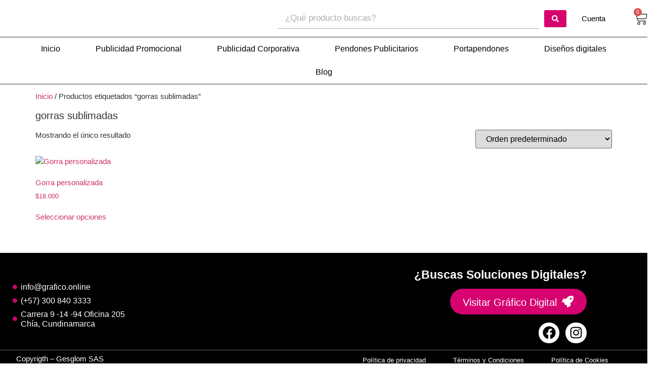

--- FILE ---
content_type: text/css; charset=UTF-8
request_url: https://grafico.online/wp-content/uploads/elementor/css/post-13.css?ver=1768846922
body_size: 263
content:
.elementor-kit-13{--e-global-color-primary:#000000;--e-global-color-secondary:#D6026F;--e-global-color-text:#000000;--e-global-color-accent:#525252;--e-global-color-3f6aa88:#F3DB3D;--e-global-color-d272f10:#FFFFFF;--e-global-typography-primary-font-family:"Roboto";--e-global-typography-primary-font-weight:600;--e-global-typography-secondary-font-family:"Roboto Slab";--e-global-typography-secondary-font-weight:400;--e-global-typography-text-font-family:"Roboto";--e-global-typography-text-font-weight:400;--e-global-typography-accent-font-family:"Roboto";--e-global-typography-accent-font-weight:500;font-family:"Poppins", Sans-serif;font-size:15px;}.elementor-kit-13 e-page-transition{background-color:#FFBC7D;}.elementor-kit-13 h1{font-size:20px;}.elementor-kit-13 h2{font-size:18px;}.elementor-kit-13 h3{color:#000000;font-size:16px;}.elementor-kit-13 button,.elementor-kit-13 input[type="button"],.elementor-kit-13 input[type="submit"],.elementor-kit-13 .elementor-button{font-family:"LT Renovate", Sans-serif;color:var( --e-global-color-text );}.elementor-section.elementor-section-boxed > .elementor-container{max-width:1160px;}.e-con{--container-max-width:1160px;}.elementor-widget:not(:last-child){margin-block-end:20px;}.elementor-element{--widgets-spacing:20px 20px;--widgets-spacing-row:20px;--widgets-spacing-column:20px;}{}h1.entry-title{display:var(--page-title-display);}.site-header .site-branding{flex-direction:column;align-items:stretch;}.site-header{padding-inline-end:0px;padding-inline-start:0px;}.site-footer .site-branding{flex-direction:column;align-items:stretch;}@media(max-width:1024px){.elementor-section.elementor-section-boxed > .elementor-container{max-width:1024px;}.e-con{--container-max-width:1024px;}}@media(max-width:767px){.elementor-section.elementor-section-boxed > .elementor-container{max-width:767px;}.e-con{--container-max-width:767px;}}/* Start Custom Fonts CSS */@font-face {
	font-family: 'LT Renovate';
	font-style: normal;
	font-weight: bold;
	font-display: auto;
	src: url('https://grafico.online/wp-content/uploads/2025/01/LTRenovate-Bold.ttf') format('truetype');
}
@font-face {
	font-family: 'LT Renovate';
	font-style: normal;
	font-weight: normal;
	font-display: auto;
	src: url('https://grafico.online/wp-content/uploads/2025/01/LTRenovate-Regular.ttf') format('truetype');
}
@font-face {
	font-family: 'LT Renovate';
	font-style: normal;
	font-weight: 500;
	font-display: auto;
	src: url('https://grafico.online/wp-content/uploads/2025/01/LTRenovate-Medium.ttf') format('truetype');
}
/* End Custom Fonts CSS */

--- FILE ---
content_type: text/css; charset=UTF-8
request_url: https://grafico.online/wp-content/uploads/elementor/css/post-2331.css?ver=1768846922
body_size: 2162
content:
.elementor-2331 .elementor-element.elementor-element-bb758ed > .elementor-container{max-width:1389px;}.elementor-2331 .elementor-element.elementor-element-bb758ed{margin-top:10px;margin-bottom:10px;}.elementor-bc-flex-widget .elementor-2331 .elementor-element.elementor-element-d1728c9.elementor-column .elementor-widget-wrap{align-items:center;}.elementor-2331 .elementor-element.elementor-element-d1728c9.elementor-column.elementor-element[data-element_type="column"] > .elementor-widget-wrap.elementor-element-populated{align-content:center;align-items:center;}.elementor-2331 .elementor-element.elementor-element-0e1880b{text-align:start;}.elementor-2331 .elementor-element.elementor-element-0e1880b img{max-width:25%;}.elementor-bc-flex-widget .elementor-2331 .elementor-element.elementor-element-1f0603c.elementor-column .elementor-widget-wrap{align-items:center;}.elementor-2331 .elementor-element.elementor-element-1f0603c.elementor-column.elementor-element[data-element_type="column"] > .elementor-widget-wrap.elementor-element-populated{align-content:center;align-items:center;}.elementor-2331 .elementor-element.elementor-element-8657364 .jet-ajax-search__source-results-item_icon svg{width:24px;}.elementor-2331 .elementor-element.elementor-element-8657364 .jet-ajax-search__source-results-item_icon{font-size:24px;}.elementor-2331 .elementor-element.elementor-element-8657364{z-index:4;}.elementor-2331 .elementor-element.elementor-element-8657364 .jet-ajax-search__form{border-radius:0px 0px 0px 0px;}.elementor-2331 .elementor-element.elementor-element-8657364 .jet-ajax-search__field{font-family:"LT Renovate", Sans-serif;font-size:17px;color:#ADADAD;border-color:#ADADAD;border-width:0px 0px 1px 0px;border-radius:0px 0px 0px 0px;}.elementor-2331 .elementor-element.elementor-element-8657364 .jet-ajax-search__form--focus .jet-ajax-search__field{color:var( --e-global-color-accent );}.elementor-2331 .elementor-element.elementor-element-8657364 .jet-ajax-search__submit{color:var( --e-global-color-d272f10 );background-color:var( --e-global-color-secondary );}.elementor-2331 .elementor-element.elementor-element-8657364 .jet-ajax-search__results-area{box-shadow:0px 0px 10px 0px rgba(0,0,0,0.5);}.elementor-2331 .elementor-element.elementor-element-8657364 .jet-ajax-search__item-title{font-family:"LT Renovate", Sans-serif;font-weight:600;}.elementor-2331 .elementor-element.elementor-element-8657364 .jet-ajax-search__item-content{font-family:"LT Renovate", Sans-serif;font-weight:400;line-height:16px;}.elementor-2331 .elementor-element.elementor-element-8657364 .jet-ajax-search__results-count{font-family:"LT Renovate", Sans-serif;font-size:17px;color:var( --e-global-color-primary );padding:2% 0% 0% 3%;}.elementor-2331 .elementor-element.elementor-element-8657364 .jet-ajax-search__full-results{font-family:"LT Renovate", Sans-serif;font-size:16px;font-weight:500;color:var( --e-global-color-secondary );padding:0% 0% 0% 21%;}.elementor-2331 .elementor-element.elementor-element-8657364 .jet-ajax-search__spinner{color:var( --e-global-color-3f6aa88 );}.elementor-bc-flex-widget .elementor-2331 .elementor-element.elementor-element-11214ef.elementor-column .elementor-widget-wrap{align-items:center;}.elementor-2331 .elementor-element.elementor-element-11214ef.elementor-column.elementor-element[data-element_type="column"] > .elementor-widget-wrap.elementor-element-populated{align-content:center;align-items:center;}.elementor-2331 .elementor-element.elementor-element-f19e838{z-index:2;}.elementor-2331 .elementor-element.elementor-element-f19e838 .elementor-nav-menu .elementor-item{font-size:15px;}.elementor-2331 .elementor-element.elementor-element-f19e838 .elementor-nav-menu--main .elementor-item{color:var( --e-global-color-primary );fill:var( --e-global-color-primary );}.elementor-2331 .elementor-element.elementor-element-f19e838 .elementor-nav-menu--main .elementor-item:hover,
					.elementor-2331 .elementor-element.elementor-element-f19e838 .elementor-nav-menu--main .elementor-item.elementor-item-active,
					.elementor-2331 .elementor-element.elementor-element-f19e838 .elementor-nav-menu--main .elementor-item.highlighted,
					.elementor-2331 .elementor-element.elementor-element-f19e838 .elementor-nav-menu--main .elementor-item:focus{color:var( --e-global-color-secondary );fill:var( --e-global-color-secondary );}.elementor-2331 .elementor-element.elementor-element-f19e838 .elementor-nav-menu--main:not(.e--pointer-framed) .elementor-item:before,
					.elementor-2331 .elementor-element.elementor-element-f19e838 .elementor-nav-menu--main:not(.e--pointer-framed) .elementor-item:after{background-color:#D6026F;}.elementor-2331 .elementor-element.elementor-element-f19e838 .e--pointer-framed .elementor-item:before,
					.elementor-2331 .elementor-element.elementor-element-f19e838 .e--pointer-framed .elementor-item:after{border-color:#D6026F;}.elementor-2331 .elementor-element.elementor-element-f19e838 .elementor-nav-menu--main .elementor-item.elementor-item-active{color:#D6026F;}.elementor-2331 .elementor-element.elementor-element-f19e838 .elementor-nav-menu--main:not(.e--pointer-framed) .elementor-item.elementor-item-active:before,
					.elementor-2331 .elementor-element.elementor-element-f19e838 .elementor-nav-menu--main:not(.e--pointer-framed) .elementor-item.elementor-item-active:after{background-color:#D6026F;}.elementor-2331 .elementor-element.elementor-element-f19e838 .e--pointer-framed .elementor-item.elementor-item-active:before,
					.elementor-2331 .elementor-element.elementor-element-f19e838 .e--pointer-framed .elementor-item.elementor-item-active:after{border-color:#D6026F;}.elementor-2331 .elementor-element.elementor-element-f19e838 .elementor-nav-menu--dropdown a, .elementor-2331 .elementor-element.elementor-element-f19e838 .elementor-menu-toggle{color:var( --e-global-color-text );fill:var( --e-global-color-text );}.elementor-2331 .elementor-element.elementor-element-f19e838 .elementor-nav-menu--dropdown a:hover,
					.elementor-2331 .elementor-element.elementor-element-f19e838 .elementor-nav-menu--dropdown a:focus,
					.elementor-2331 .elementor-element.elementor-element-f19e838 .elementor-nav-menu--dropdown a.elementor-item-active,
					.elementor-2331 .elementor-element.elementor-element-f19e838 .elementor-nav-menu--dropdown a.highlighted,
					.elementor-2331 .elementor-element.elementor-element-f19e838 .elementor-menu-toggle:hover,
					.elementor-2331 .elementor-element.elementor-element-f19e838 .elementor-menu-toggle:focus{color:#FFFFFF;}.elementor-2331 .elementor-element.elementor-element-f19e838 .elementor-nav-menu--dropdown a:hover,
					.elementor-2331 .elementor-element.elementor-element-f19e838 .elementor-nav-menu--dropdown a:focus,
					.elementor-2331 .elementor-element.elementor-element-f19e838 .elementor-nav-menu--dropdown a.elementor-item-active,
					.elementor-2331 .elementor-element.elementor-element-f19e838 .elementor-nav-menu--dropdown a.highlighted{background-color:var( --e-global-color-primary );}.elementor-2331 .elementor-element.elementor-element-f19e838 .elementor-nav-menu--dropdown a.elementor-item-active{color:#FFFFFF;background-color:#D6026F;}.elementor-2331 .elementor-element.elementor-element-f19e838 .elementor-nav-menu--dropdown .elementor-item, .elementor-2331 .elementor-element.elementor-element-f19e838 .elementor-nav-menu--dropdown  .elementor-sub-item{font-size:14px;}.elementor-2331 .elementor-element.elementor-element-f19e838 .elementor-nav-menu--main .elementor-nav-menu--dropdown, .elementor-2331 .elementor-element.elementor-element-f19e838 .elementor-nav-menu__container.elementor-nav-menu--dropdown{box-shadow:0px 0px 10px 0px rgba(0, 0, 0, 0.3);}.elementor-2331 .elementor-element.elementor-element-f19e838 .elementor-nav-menu--main > .elementor-nav-menu > li > .elementor-nav-menu--dropdown, .elementor-2331 .elementor-element.elementor-element-f19e838 .elementor-nav-menu__container.elementor-nav-menu--dropdown{margin-top:20px !important;}.elementor-bc-flex-widget .elementor-2331 .elementor-element.elementor-element-8bad67a.elementor-column .elementor-widget-wrap{align-items:center;}.elementor-2331 .elementor-element.elementor-element-8bad67a.elementor-column.elementor-element[data-element_type="column"] > .elementor-widget-wrap.elementor-element-populated{align-content:center;align-items:center;}.elementor-2331 .elementor-element.elementor-element-b3664a3 .elementor-menu-cart__close-button, .elementor-2331 .elementor-element.elementor-element-b3664a3 .elementor-menu-cart__close-button-custom{margin-left:auto;}.elementor-2331 .elementor-element.elementor-element-b3664a3{--main-alignment:right;--side-cart-alignment-transform:translateX(100%);--side-cart-alignment-left:auto;--side-cart-alignment-right:0;--divider-style:solid;--subtotal-divider-style:solid;--elementor-remove-from-cart-button:none;--remove-from-cart-button:block;--toggle-button-icon-color:var( --e-global-color-accent );--toggle-button-border-color:var( --e-global-color-d272f10 );--toggle-button-hover-border-color:var( --e-global-color-d272f10 );--toggle-icon-size:27px;--cart-border-style:none;--cart-close-button-color:var( --e-global-color-primary );--cart-close-button-hover-color:var( --e-global-color-secondary );--remove-item-button-color:var( --e-global-color-accent );--remove-item-button-hover-color:#FF0000;--product-variations-color:var( --e-global-color-accent );--product-price-color:var( --e-global-color-secondary );--product-divider-gap:26px;--cart-footer-layout:1fr 1fr;--products-max-height-sidecart:calc(100vh - 240px);--products-max-height-minicart:calc(100vh - 385px);--cart-footer-buttons-border-radius:10px;--view-cart-button-text-color:var( --e-global-color-primary );--view-cart-button-background-color:var( --e-global-color-d272f10 );--view-cart-button-hover-text-color:var( --e-global-color-primary );--view-cart-button-hover-background-color:var( --e-global-color-3f6aa88 );--checkout-button-text-color:var( --e-global-color-primary );--checkout-button-background-color:var( --e-global-color-3f6aa88 );--checkout-button-hover-text-color:var( --e-global-color-primary );--checkout-button-hover-background-color:var( --e-global-color-d272f10 );}.elementor-2331 .elementor-element.elementor-element-b3664a3 .widget_shopping_cart_content{--subtotal-divider-left-width:0;--subtotal-divider-right-width:0;}.elementor-2331 .elementor-element.elementor-element-b3664a3 .elementor-menu-cart__product-name a{font-family:"LT Renovate", Sans-serif;line-height:1px;color:var( --e-global-color-accent );}.elementor-2331 .elementor-element.elementor-element-b3664a3 .elementor-menu-cart__product .variation{font-family:"LT Renovate", Sans-serif;line-height:13px;}.elementor-2331 .elementor-element.elementor-element-b3664a3 .elementor-menu-cart__product-price{font-family:"LT Renovate", Sans-serif;font-size:24px;font-weight:500;line-height:1px;}.elementor-2331 .elementor-element.elementor-element-b3664a3 .elementor-menu-cart__product-price .product-quantity{color:var( --e-global-color-primary );font-family:"LT Renovate", Sans-serif;line-height:1px;}.elementor-2331 .elementor-element.elementor-element-b3664a3 .elementor-menu-cart__footer-buttons .elementor-button{font-family:"LT Renovate", Sans-serif;}.elementor-2331 .elementor-element.elementor-element-b3664a3 .elementor-menu-cart__footer-buttons a.elementor-button--view-cart{font-family:"LT Renovate", Sans-serif;font-weight:500;border-radius:10px 10px 10px 10px;}.elementor-2331 .elementor-element.elementor-element-b3664a3 .elementor-menu-cart__footer-buttons .elementor-button--view-cart:hover{border-color:var( --e-global-color-3f6aa88 );}.elementor-2331 .elementor-element.elementor-element-b3664a3 .elementor-button--view-cart{border-style:solid;border-width:2px 2px 2px 2px;border-color:var( --e-global-color-primary );}.elementor-2331 .elementor-element.elementor-element-b3664a3 .elementor-menu-cart__footer-buttons a.elementor-button--checkout{font-family:"LT Renovate", Sans-serif;font-size:17px;font-weight:500;border-radius:10px 10px 10px 10px;}.elementor-2331 .elementor-element.elementor-element-b3664a3 .elementor-menu-cart__footer-buttons .elementor-button--checkout:hover{border-color:var( --e-global-color-primary );}.elementor-2331 .elementor-element.elementor-element-b3664a3 .elementor-button--checkout{border-style:solid;border-width:2px 2px 2px 2px;border-color:var( --e-global-color-3f6aa88 );}.elementor-2331 .elementor-element.elementor-element-a8fc726 > .elementor-container{max-width:1389px;}.elementor-2331 .elementor-element.elementor-element-a8fc726{border-style:solid;border-width:1px 0px 1px 0px;margin-top:0%;margin-bottom:1%;}.elementor-2331 .elementor-element.elementor-element-fed948f{z-index:3;}.elementor-2331 .elementor-element.elementor-element-5e89da1 .elementor-menu-toggle{margin:0 auto;}.elementor-2331 .elementor-element.elementor-element-5e89da1 .elementor-nav-menu .elementor-item{font-family:"LT Renovate", Sans-serif;font-size:16px;font-weight:400;}.elementor-2331 .elementor-element.elementor-element-5e89da1 .elementor-nav-menu--main .elementor-item{color:var( --e-global-color-primary );fill:var( --e-global-color-primary );padding-left:35px;padding-right:35px;}.elementor-2331 .elementor-element.elementor-element-5e89da1 .elementor-nav-menu--main .elementor-item:hover,
					.elementor-2331 .elementor-element.elementor-element-5e89da1 .elementor-nav-menu--main .elementor-item.elementor-item-active,
					.elementor-2331 .elementor-element.elementor-element-5e89da1 .elementor-nav-menu--main .elementor-item.highlighted,
					.elementor-2331 .elementor-element.elementor-element-5e89da1 .elementor-nav-menu--main .elementor-item:focus{color:var( --e-global-color-secondary );fill:var( --e-global-color-secondary );}.elementor-2331 .elementor-element.elementor-element-5e89da1 .elementor-nav-menu--main:not(.e--pointer-framed) .elementor-item:before,
					.elementor-2331 .elementor-element.elementor-element-5e89da1 .elementor-nav-menu--main:not(.e--pointer-framed) .elementor-item:after{background-color:var( --e-global-color-secondary );}.elementor-2331 .elementor-element.elementor-element-5e89da1 .e--pointer-framed .elementor-item:before,
					.elementor-2331 .elementor-element.elementor-element-5e89da1 .e--pointer-framed .elementor-item:after{border-color:var( --e-global-color-secondary );}.elementor-2331 .elementor-element.elementor-element-5e89da1 .elementor-nav-menu--main .elementor-item.elementor-item-active{color:var( --e-global-color-secondary );}.elementor-2331 .elementor-element.elementor-element-5e89da1 .elementor-nav-menu--main:not(.e--pointer-framed) .elementor-item.elementor-item-active:before,
					.elementor-2331 .elementor-element.elementor-element-5e89da1 .elementor-nav-menu--main:not(.e--pointer-framed) .elementor-item.elementor-item-active:after{background-color:var( --e-global-color-secondary );}.elementor-2331 .elementor-element.elementor-element-5e89da1 .e--pointer-framed .elementor-item.elementor-item-active:before,
					.elementor-2331 .elementor-element.elementor-element-5e89da1 .e--pointer-framed .elementor-item.elementor-item-active:after{border-color:var( --e-global-color-secondary );}.elementor-2331 .elementor-element.elementor-element-5e89da1 .e--pointer-framed .elementor-item:before{border-width:2px;}.elementor-2331 .elementor-element.elementor-element-5e89da1 .e--pointer-framed.e--animation-draw .elementor-item:before{border-width:0 0 2px 2px;}.elementor-2331 .elementor-element.elementor-element-5e89da1 .e--pointer-framed.e--animation-draw .elementor-item:after{border-width:2px 2px 0 0;}.elementor-2331 .elementor-element.elementor-element-5e89da1 .e--pointer-framed.e--animation-corners .elementor-item:before{border-width:2px 0 0 2px;}.elementor-2331 .elementor-element.elementor-element-5e89da1 .e--pointer-framed.e--animation-corners .elementor-item:after{border-width:0 2px 2px 0;}.elementor-2331 .elementor-element.elementor-element-5e89da1 .e--pointer-underline .elementor-item:after,
					 .elementor-2331 .elementor-element.elementor-element-5e89da1 .e--pointer-overline .elementor-item:before,
					 .elementor-2331 .elementor-element.elementor-element-5e89da1 .e--pointer-double-line .elementor-item:before,
					 .elementor-2331 .elementor-element.elementor-element-5e89da1 .e--pointer-double-line .elementor-item:after{height:2px;}.elementor-2331 .elementor-element.elementor-element-5e89da1 .elementor-nav-menu--dropdown a, .elementor-2331 .elementor-element.elementor-element-5e89da1 .elementor-menu-toggle{color:var( --e-global-color-text );fill:var( --e-global-color-text );}.elementor-2331 .elementor-element.elementor-element-5e89da1 .elementor-nav-menu--dropdown{background-color:var( --e-global-color-d272f10 );}.elementor-2331 .elementor-element.elementor-element-5e89da1 .elementor-nav-menu--dropdown a:hover,
					.elementor-2331 .elementor-element.elementor-element-5e89da1 .elementor-nav-menu--dropdown a:focus,
					.elementor-2331 .elementor-element.elementor-element-5e89da1 .elementor-nav-menu--dropdown a.elementor-item-active,
					.elementor-2331 .elementor-element.elementor-element-5e89da1 .elementor-nav-menu--dropdown a.highlighted,
					.elementor-2331 .elementor-element.elementor-element-5e89da1 .elementor-menu-toggle:hover,
					.elementor-2331 .elementor-element.elementor-element-5e89da1 .elementor-menu-toggle:focus{color:var( --e-global-color-d272f10 );}.elementor-2331 .elementor-element.elementor-element-5e89da1 .elementor-nav-menu--dropdown a:hover,
					.elementor-2331 .elementor-element.elementor-element-5e89da1 .elementor-nav-menu--dropdown a:focus,
					.elementor-2331 .elementor-element.elementor-element-5e89da1 .elementor-nav-menu--dropdown a.elementor-item-active,
					.elementor-2331 .elementor-element.elementor-element-5e89da1 .elementor-nav-menu--dropdown a.highlighted{background-color:var( --e-global-color-primary );}.elementor-2331 .elementor-element.elementor-element-5e89da1 .elementor-nav-menu--dropdown a.elementor-item-active{color:var( --e-global-color-d272f10 );background-color:var( --e-global-color-primary );}.elementor-2331 .elementor-element.elementor-element-5e89da1 .elementor-nav-menu--dropdown .elementor-item, .elementor-2331 .elementor-element.elementor-element-5e89da1 .elementor-nav-menu--dropdown  .elementor-sub-item{font-family:"LT Renovate", Sans-serif;font-weight:500;}.elementor-2331 .elementor-element.elementor-element-5e89da1 .elementor-nav-menu--main .elementor-nav-menu--dropdown, .elementor-2331 .elementor-element.elementor-element-5e89da1 .elementor-nav-menu__container.elementor-nav-menu--dropdown{box-shadow:0px 0px 10px 0px rgba(0, 0, 0, 0.35);}.elementor-2331 .elementor-element.elementor-element-15f1fbd{text-align:center;}.elementor-2331 .elementor-element.elementor-element-15f1fbd img{max-width:50%;}.elementor-2331 .elementor-element.elementor-element-c705cfd{z-index:1;}.elementor-2331 .elementor-element.elementor-element-c705cfd .elementor-menu-toggle{margin-left:auto;background-color:var( --e-global-color-primary );}.elementor-2331 .elementor-element.elementor-element-c705cfd .elementor-nav-menu .elementor-item{font-family:"LT Renovate", Sans-serif;}.elementor-2331 .elementor-element.elementor-element-c705cfd .elementor-nav-menu--main .elementor-item{padding-left:42px;padding-right:42px;}.elementor-2331 .elementor-element.elementor-element-c705cfd .elementor-nav-menu--dropdown a, .elementor-2331 .elementor-element.elementor-element-c705cfd .elementor-menu-toggle{color:var( --e-global-color-text );fill:var( --e-global-color-text );}.elementor-2331 .elementor-element.elementor-element-c705cfd .elementor-nav-menu--dropdown{background-color:var( --e-global-color-d272f10 );}.elementor-2331 .elementor-element.elementor-element-c705cfd .elementor-nav-menu--dropdown a:hover,
					.elementor-2331 .elementor-element.elementor-element-c705cfd .elementor-nav-menu--dropdown a:focus,
					.elementor-2331 .elementor-element.elementor-element-c705cfd .elementor-nav-menu--dropdown a.elementor-item-active,
					.elementor-2331 .elementor-element.elementor-element-c705cfd .elementor-nav-menu--dropdown a.highlighted,
					.elementor-2331 .elementor-element.elementor-element-c705cfd .elementor-menu-toggle:hover,
					.elementor-2331 .elementor-element.elementor-element-c705cfd .elementor-menu-toggle:focus{color:var( --e-global-color-d272f10 );}.elementor-2331 .elementor-element.elementor-element-c705cfd .elementor-nav-menu--dropdown a:hover,
					.elementor-2331 .elementor-element.elementor-element-c705cfd .elementor-nav-menu--dropdown a:focus,
					.elementor-2331 .elementor-element.elementor-element-c705cfd .elementor-nav-menu--dropdown a.elementor-item-active,
					.elementor-2331 .elementor-element.elementor-element-c705cfd .elementor-nav-menu--dropdown a.highlighted{background-color:var( --e-global-color-primary );}.elementor-2331 .elementor-element.elementor-element-c705cfd .elementor-nav-menu--dropdown a.elementor-item-active{color:var( --e-global-color-d272f10 );background-color:var( --e-global-color-primary );}.elementor-2331 .elementor-element.elementor-element-c705cfd .elementor-nav-menu--dropdown .elementor-item, .elementor-2331 .elementor-element.elementor-element-c705cfd .elementor-nav-menu--dropdown  .elementor-sub-item{font-family:"LT Renovate", Sans-serif;}.elementor-2331 .elementor-element.elementor-element-c705cfd .elementor-nav-menu--main .elementor-nav-menu--dropdown, .elementor-2331 .elementor-element.elementor-element-c705cfd .elementor-nav-menu__container.elementor-nav-menu--dropdown{box-shadow:0px 0px 10px 0px rgba(0, 0, 0, 0.35);}.elementor-2331 .elementor-element.elementor-element-c705cfd div.elementor-menu-toggle{color:var( --e-global-color-d272f10 );}.elementor-2331 .elementor-element.elementor-element-c705cfd div.elementor-menu-toggle svg{fill:var( --e-global-color-d272f10 );}.elementor-2331 .elementor-element.elementor-element-83aec6c .elementor-menu-cart__close-button, .elementor-2331 .elementor-element.elementor-element-83aec6c .elementor-menu-cart__close-button-custom{margin-left:auto;}.elementor-2331 .elementor-element.elementor-element-83aec6c{--main-alignment:right;--side-cart-alignment-transform:translateX(100%);--side-cart-alignment-left:auto;--side-cart-alignment-right:0;--divider-style:solid;--subtotal-divider-style:solid;--elementor-remove-from-cart-button:none;--remove-from-cart-button:block;--toggle-button-icon-color:var( --e-global-color-accent );--toggle-button-border-color:var( --e-global-color-d272f10 );--toggle-button-hover-border-color:var( --e-global-color-d272f10 );--toggle-icon-size:27px;--cart-border-style:none;--cart-close-button-color:var( --e-global-color-primary );--cart-close-button-hover-color:var( --e-global-color-secondary );--remove-item-button-color:var( --e-global-color-accent );--remove-item-button-hover-color:#FF0000;--product-variations-color:var( --e-global-color-accent );--product-price-color:var( --e-global-color-secondary );--product-divider-gap:26px;--cart-footer-layout:1fr 1fr;--products-max-height-sidecart:calc(100vh - 240px);--products-max-height-minicart:calc(100vh - 385px);--cart-footer-buttons-border-radius:10px;--view-cart-button-text-color:var( --e-global-color-primary );--view-cart-button-background-color:var( --e-global-color-d272f10 );--view-cart-button-hover-text-color:var( --e-global-color-primary );--view-cart-button-hover-background-color:var( --e-global-color-3f6aa88 );--checkout-button-text-color:var( --e-global-color-primary );--checkout-button-background-color:var( --e-global-color-3f6aa88 );--checkout-button-hover-text-color:var( --e-global-color-primary );--checkout-button-hover-background-color:var( --e-global-color-d272f10 );}.elementor-2331 .elementor-element.elementor-element-83aec6c .widget_shopping_cart_content{--subtotal-divider-left-width:0;--subtotal-divider-right-width:0;}.elementor-2331 .elementor-element.elementor-element-83aec6c .elementor-menu-cart__product-name a{font-family:"LT Renovate", Sans-serif;line-height:1px;color:var( --e-global-color-accent );}.elementor-2331 .elementor-element.elementor-element-83aec6c .elementor-menu-cart__product .variation{font-family:"LT Renovate", Sans-serif;line-height:13px;}.elementor-2331 .elementor-element.elementor-element-83aec6c .elementor-menu-cart__product-price{font-family:"LT Renovate", Sans-serif;font-size:24px;font-weight:500;line-height:1px;}.elementor-2331 .elementor-element.elementor-element-83aec6c .elementor-menu-cart__product-price .product-quantity{color:var( --e-global-color-primary );font-family:"LT Renovate", Sans-serif;line-height:1px;}.elementor-2331 .elementor-element.elementor-element-83aec6c .elementor-menu-cart__footer-buttons .elementor-button{font-family:"LT Renovate", Sans-serif;}.elementor-2331 .elementor-element.elementor-element-83aec6c .elementor-menu-cart__footer-buttons a.elementor-button--view-cart{font-family:"LT Renovate", Sans-serif;font-weight:500;border-radius:10px 10px 10px 10px;}.elementor-2331 .elementor-element.elementor-element-83aec6c .elementor-menu-cart__footer-buttons .elementor-button--view-cart:hover{border-color:var( --e-global-color-3f6aa88 );}.elementor-2331 .elementor-element.elementor-element-83aec6c .elementor-button--view-cart{border-style:solid;border-width:2px 2px 2px 2px;border-color:var( --e-global-color-primary );}.elementor-2331 .elementor-element.elementor-element-83aec6c .elementor-menu-cart__footer-buttons a.elementor-button--checkout{font-family:"LT Renovate", Sans-serif;font-size:17px;font-weight:500;border-radius:10px 10px 10px 10px;}.elementor-2331 .elementor-element.elementor-element-83aec6c .elementor-menu-cart__footer-buttons .elementor-button--checkout:hover{border-color:var( --e-global-color-primary );}.elementor-2331 .elementor-element.elementor-element-83aec6c .elementor-button--checkout{border-style:solid;border-width:2px 2px 2px 2px;border-color:var( --e-global-color-3f6aa88 );}.elementor-2331 .elementor-element.elementor-element-317a6e0 .jet-ajax-search__source-results-item_icon svg{width:24px;}.elementor-2331 .elementor-element.elementor-element-317a6e0 .jet-ajax-search__source-results-item_icon{font-size:24px;}.elementor-2331 .elementor-element.elementor-element-317a6e0{z-index:4;}.elementor-2331 .elementor-element.elementor-element-317a6e0 .jet-ajax-search__form{border-radius:0px 0px 0px 0px;}.elementor-2331 .elementor-element.elementor-element-317a6e0 .jet-ajax-search__field{font-family:"LT Renovate", Sans-serif;font-size:17px;color:#ADADAD;border-color:#ADADAD;border-width:0px 0px 1px 0px;border-radius:0px 0px 0px 0px;}.elementor-2331 .elementor-element.elementor-element-317a6e0 .jet-ajax-search__form--focus .jet-ajax-search__field{color:var( --e-global-color-accent );}.elementor-2331 .elementor-element.elementor-element-317a6e0 .jet-ajax-search__submit{color:var( --e-global-color-d272f10 );background-color:var( --e-global-color-secondary );}.elementor-2331 .elementor-element.elementor-element-317a6e0 .jet-ajax-search__results-area{box-shadow:0px 0px 10px 0px rgba(0,0,0,0.5);}.elementor-2331 .elementor-element.elementor-element-317a6e0 .jet-ajax-search__item-title{font-family:"LT Renovate", Sans-serif;font-weight:600;}.elementor-2331 .elementor-element.elementor-element-317a6e0 .jet-ajax-search__item-content{font-family:"LT Renovate", Sans-serif;font-weight:400;line-height:16px;}.elementor-2331 .elementor-element.elementor-element-317a6e0 .jet-ajax-search__results-count{font-family:"LT Renovate", Sans-serif;font-size:17px;color:var( --e-global-color-primary );padding:2% 0% 0% 3%;}.elementor-2331 .elementor-element.elementor-element-317a6e0 .jet-ajax-search__full-results{font-family:"LT Renovate", Sans-serif;font-size:16px;font-weight:500;color:var( --e-global-color-secondary );padding:0% 0% 0% 21%;}.elementor-2331 .elementor-element.elementor-element-317a6e0 .jet-ajax-search__spinner{color:var( --e-global-color-3f6aa88 );}.elementor-theme-builder-content-area{height:400px;}.elementor-location-header:before, .elementor-location-footer:before{content:"";display:table;clear:both;}@media(min-width:768px){.elementor-2331 .elementor-element.elementor-element-d1728c9{width:42.884%;}.elementor-2331 .elementor-element.elementor-element-1f0603c{width:44.605%;}.elementor-2331 .elementor-element.elementor-element-11214ef{width:8.459%;}.elementor-2331 .elementor-element.elementor-element-8bad67a{width:4.03%;}}@media(max-width:1024px) and (min-width:768px){.elementor-2331 .elementor-element.elementor-element-d1728c9{width:33%;}.elementor-2331 .elementor-element.elementor-element-1f0603c{width:39%;}.elementor-2331 .elementor-element.elementor-element-11214ef{width:39%;}.elementor-2331 .elementor-element.elementor-element-8bad67a{width:39%;}}@media(max-width:1024px){.elementor-2331 .elementor-element.elementor-element-0e1880b{text-align:center;}.elementor-2331 .elementor-element.elementor-element-0e1880b img{max-width:50%;}.elementor-2331 .elementor-element.elementor-element-8657364 .jet-ajax-search__form{padding:0px 0px 0px 0px;}.elementor-2331 .elementor-element.elementor-element-8657364 .jet-ajax-search__field{font-size:16px;padding:6px 0px 6px 0px;margin:0px 0px 0px 0px;}.elementor-2331 .elementor-element.elementor-element-f19e838 .elementor-nav-menu .elementor-item{font-size:15px;}.elementor-2331 .elementor-element.elementor-element-f19e838 .elementor-nav-menu--main .elementor-item{padding-left:12px;padding-right:12px;}.elementor-2331 .elementor-element.elementor-element-f19e838{--e-nav-menu-horizontal-menu-item-margin:calc( 0px / 2 );}.elementor-2331 .elementor-element.elementor-element-f19e838 .elementor-nav-menu--main:not(.elementor-nav-menu--layout-horizontal) .elementor-nav-menu > li:not(:last-child){margin-bottom:0px;}.elementor-2331 .elementor-element.elementor-element-b3664a3{--main-alignment:center;--toggle-icon-size:30px;}.elementor-2331 .elementor-element.elementor-element-5e89da1 .elementor-nav-menu--main .elementor-item{padding-left:16px;padding-right:16px;padding-top:7px;padding-bottom:7px;}.elementor-2331 .elementor-element.elementor-element-15f1fbd img{max-width:100%;}.elementor-2331 .elementor-element.elementor-element-c705cfd .elementor-nav-menu--main .elementor-item{padding-left:16px;padding-right:16px;padding-top:7px;padding-bottom:7px;}.elementor-2331 .elementor-element.elementor-element-83aec6c{--main-alignment:center;--toggle-icon-size:30px;}.elementor-2331 .elementor-element.elementor-element-317a6e0 .jet-ajax-search__form{padding:0px 0px 0px 0px;}.elementor-2331 .elementor-element.elementor-element-317a6e0 .jet-ajax-search__field{font-size:16px;padding:6px 0px 6px 0px;margin:0px 0px 0px 0px;}}@media(max-width:767px){.elementor-2331 .elementor-element.elementor-element-b606715{margin-top:0px;margin-bottom:0px;padding:0px 0px 0px 0px;}.elementor-2331 .elementor-element.elementor-element-4c42e77{width:62%;}.elementor-bc-flex-widget .elementor-2331 .elementor-element.elementor-element-4c42e77.elementor-column .elementor-widget-wrap{align-items:center;}.elementor-2331 .elementor-element.elementor-element-4c42e77.elementor-column.elementor-element[data-element_type="column"] > .elementor-widget-wrap.elementor-element-populated{align-content:center;align-items:center;}.elementor-2331 .elementor-element.elementor-element-15f1fbd > .elementor-widget-container{padding:0% 0% 0% 5%;}.elementor-2331 .elementor-element.elementor-element-15f1fbd{text-align:center;}.elementor-2331 .elementor-element.elementor-element-15f1fbd img{max-width:59%;}.elementor-2331 .elementor-element.elementor-element-3f24e0c{width:21%;}.elementor-bc-flex-widget .elementor-2331 .elementor-element.elementor-element-3f24e0c.elementor-column .elementor-widget-wrap{align-items:center;}.elementor-2331 .elementor-element.elementor-element-3f24e0c.elementor-column.elementor-element[data-element_type="column"] > .elementor-widget-wrap.elementor-element-populated{align-content:center;align-items:center;}.elementor-2331 .elementor-element.elementor-element-3f24e0c.elementor-column > .elementor-widget-wrap{justify-content:flex-end;}.elementor-2331 .elementor-element.elementor-element-3f24e0c > .elementor-widget-wrap > .elementor-widget:not(.elementor-widget__width-auto):not(.elementor-widget__width-initial):not(:last-child):not(.elementor-absolute){margin-block-end:0px;}.elementor-2331 .elementor-element.elementor-element-c705cfd{z-index:3;}.elementor-2331 .elementor-element.elementor-element-c705cfd .elementor-nav-menu--dropdown .elementor-item, .elementor-2331 .elementor-element.elementor-element-c705cfd .elementor-nav-menu--dropdown  .elementor-sub-item{font-size:14px;}.elementor-2331 .elementor-element.elementor-element-eadf362{width:17%;}.elementor-bc-flex-widget .elementor-2331 .elementor-element.elementor-element-eadf362.elementor-column .elementor-widget-wrap{align-items:center;}.elementor-2331 .elementor-element.elementor-element-eadf362.elementor-column.elementor-element[data-element_type="column"] > .elementor-widget-wrap.elementor-element-populated{align-content:center;align-items:center;}.elementor-2331 .elementor-element.elementor-element-eadf362.elementor-column > .elementor-widget-wrap{justify-content:center;}.elementor-2331 .elementor-element.elementor-element-83aec6c{width:initial;max-width:initial;--main-alignment:left;--side-cart-alignment-transform:translateX(-100%);--side-cart-alignment-right:auto;--side-cart-alignment-left:0;}.elementor-2331 .elementor-element.elementor-element-83aec6c > .elementor-widget-container{margin:0px 0px 0px 0px;padding:0px 0px 0px 0px;}.elementor-2331 .elementor-element.elementor-element-ebd3508{margin-top:-6%;margin-bottom:0%;}.elementor-2331 .elementor-element.elementor-element-5821035 > .elementor-element-populated{margin:3% 0% 0% 3%;--e-column-margin-right:0%;--e-column-margin-left:3%;}}

--- FILE ---
content_type: text/css; charset=UTF-8
request_url: https://grafico.online/wp-content/uploads/elementor/css/post-2340.css?ver=1768846922
body_size: 1567
content:
.elementor-2340 .elementor-element.elementor-element-0d2a904:not(.elementor-motion-effects-element-type-background), .elementor-2340 .elementor-element.elementor-element-0d2a904 > .elementor-motion-effects-container > .elementor-motion-effects-layer{background-color:var( --e-global-color-primary );}.elementor-2340 .elementor-element.elementor-element-0d2a904{transition:background 0.3s, border 0.3s, border-radius 0.3s, box-shadow 0.3s;padding:1% 0% 0% 0%;}.elementor-2340 .elementor-element.elementor-element-0d2a904 > .elementor-background-overlay{transition:background 0.3s, border-radius 0.3s, opacity 0.3s;}.elementor-2340 .elementor-element.elementor-element-856e9c4 > .elementor-widget-wrap > .elementor-widget:not(.elementor-widget__width-auto):not(.elementor-widget__width-initial):not(:last-child):not(.elementor-absolute){margin-block-end:13px;}.elementor-2340 .elementor-element.elementor-element-6288f3c{text-align:start;}.elementor-2340 .elementor-element.elementor-element-6288f3c img{max-width:40%;}.elementor-2340 .elementor-element.elementor-element-a4be34d > .elementor-widget-container{padding:0% 0% 0% 4%;}.elementor-2340 .elementor-element.elementor-element-a4be34d .elementor-icon-list-items:not(.elementor-inline-items) .elementor-icon-list-item:not(:last-child){padding-block-end:calc(8px/2);}.elementor-2340 .elementor-element.elementor-element-a4be34d .elementor-icon-list-items:not(.elementor-inline-items) .elementor-icon-list-item:not(:first-child){margin-block-start:calc(8px/2);}.elementor-2340 .elementor-element.elementor-element-a4be34d .elementor-icon-list-items.elementor-inline-items .elementor-icon-list-item{margin-inline:calc(8px/2);}.elementor-2340 .elementor-element.elementor-element-a4be34d .elementor-icon-list-items.elementor-inline-items{margin-inline:calc(-8px/2);}.elementor-2340 .elementor-element.elementor-element-a4be34d .elementor-icon-list-items.elementor-inline-items .elementor-icon-list-item:after{inset-inline-end:calc(-8px/2);}.elementor-2340 .elementor-element.elementor-element-a4be34d .elementor-icon-list-icon i{color:var( --e-global-color-secondary );transition:color 0.3s;}.elementor-2340 .elementor-element.elementor-element-a4be34d .elementor-icon-list-icon svg{fill:var( --e-global-color-secondary );transition:fill 0.3s;}.elementor-2340 .elementor-element.elementor-element-a4be34d{--e-icon-list-icon-size:9px;--e-icon-list-icon-align:left;--e-icon-list-icon-margin:0 calc(var(--e-icon-list-icon-size, 1em) * 0.25) 0 0;--icon-vertical-align:center;}.elementor-2340 .elementor-element.elementor-element-a4be34d .elementor-icon-list-item > .elementor-icon-list-text, .elementor-2340 .elementor-element.elementor-element-a4be34d .elementor-icon-list-item > a{font-family:"LT Renovate", Sans-serif;font-size:16px;line-height:19px;}.elementor-2340 .elementor-element.elementor-element-a4be34d .elementor-icon-list-text{color:var( --e-global-color-d272f10 );transition:color 0.3s;}.elementor-2340 .elementor-element.elementor-element-a4be34d .elementor-icon-list-item:hover .elementor-icon-list-text{color:var( --e-global-color-secondary );}.elementor-bc-flex-widget .elementor-2340 .elementor-element.elementor-element-51532e9.elementor-column .elementor-widget-wrap{align-items:center;}.elementor-2340 .elementor-element.elementor-element-51532e9.elementor-column.elementor-element[data-element_type="column"] > .elementor-widget-wrap.elementor-element-populated{align-content:center;align-items:center;}.elementor-2340 .elementor-element.elementor-element-51532e9 > .elementor-widget-wrap > .elementor-widget:not(.elementor-widget__width-auto):not(.elementor-widget__width-initial):not(:last-child):not(.elementor-absolute){margin-block-end:16px;}.elementor-2340 .elementor-element.elementor-element-51532e9 > .elementor-element-populated{padding:5% 0% 0% 0%;}.elementor-2340 .elementor-element.elementor-element-97ac1ef{text-align:end;}.elementor-2340 .elementor-element.elementor-element-97ac1ef .elementor-heading-title{font-family:"LT Renovate", Sans-serif;font-size:23px;font-weight:600;color:var( --e-global-color-d272f10 );}.elementor-2340 .elementor-element.elementor-element-9c6051f > .elementor-widget-container{margin:0% 0% 0% 0%;}.elementor-2340 .elementor-element.elementor-element-9c6051f .eael-creative-button-icon-left svg, 
                    .elementor-2340 .elementor-element.elementor-element-9c6051f .eael-creative-button-icon-right svg{rotate:0deg;}.elementor-2340 .elementor-element.elementor-element-9c6051f .eael-creative-button-icon-left i,
                    .elementor-2340 .elementor-element.elementor-element-9c6051f .eael-creative-button-icon-right i{rotate:0deg;}.elementor-2340 .elementor-element.elementor-element-9c6051f .eael-creative-button-icon-right{margin-left:10px;}.elementor-2340 .elementor-element.elementor-element-9c6051f .eael-creative-button-icon-left{margin-right:10px;}.elementor-2340 .elementor-element.elementor-element-9c6051f .eael-creative-button--shikoba i{left:10%;}.elementor-2340 .elementor-element.elementor-element-9c6051f .eael-creative-button i{font-size:23px;color:var( --e-global-color-d272f10 );}.elementor-2340 .elementor-element.elementor-element-9c6051f .eael-creative-button svg{height:23px;width:23px;fill:var( --e-global-color-d272f10 );}.elementor-2340 .elementor-element.elementor-element-9c6051f .eael-creative-button .cretive-button-text{font-family:"LT Renovate", Sans-serif;font-size:20px;font-weight:400;}.elementor-2340 .elementor-element.elementor-element-9c6051f .eael-creative-button--rayen::before, 
                                .elementor-2340 .elementor-element.elementor-element-9c6051f .eael-creative-button--winona::after, 
                                .elementor-2340 .elementor-element.elementor-element-9c6051f .eael-creative-button--tamaya .eael-creative-button--tamaya-secondary span,
                                .elementor-2340 .elementor-element.elementor-element-9c6051f .eael-creative-button.eael-creative-button--saqui::after{font-family:"Urbanist", Sans-serif;font-size:24px;font-weight:700;}.elementor-2340 .elementor-element.elementor-element-9c6051f .eael-creative-button-wrapper{justify-content:flex-end;}.elementor-2340 .elementor-element.elementor-element-9c6051f .eael-creative-button{width:270px;padding:5% 0% 4% 0%;color:var( --e-global-color-d272f10 );background-color:var( --e-global-color-secondary );border-radius:100px;}.elementor-2340 .elementor-element.elementor-element-9c6051f .eael-creative-button.eael-creative-button--winona::after{padding:5% 0% 4% 0%;color:var( --e-global-color-text );}.elementor-2340 .elementor-element.elementor-element-9c6051f .eael-creative-button.eael-creative-button--winona > .creative-button-inner{padding:5% 0% 4% 0%;}.elementor-2340 .elementor-element.elementor-element-9c6051f .eael-creative-button.eael-creative-button--tamaya::before{padding:5% 0% 4% 0%;color:var( --e-global-color-d272f10 );background-color:var( --e-global-color-secondary );}.elementor-2340 .elementor-element.elementor-element-9c6051f .eael-creative-button.eael-creative-button--rayen::before{padding:5% 0% 4% 0%;background-color:var( --e-global-color-3f6aa88 );}.elementor-2340 .elementor-element.elementor-element-9c6051f .eael-creative-button.eael-creative-button--rayen > .creative-button-inner{padding:5% 0% 4% 0%;}.elementor-2340 .elementor-element.elementor-element-9c6051f .eael-creative-button.eael-creative-button--saqui::after{padding:5% 0% 4% 0%;color:var( --e-global-color-text );}.elementor-2340 .elementor-element.elementor-element-9c6051f .eael-creative-button .creative-button-inner svg{fill:var( --e-global-color-d272f10 );}.elementor-2340 .elementor-element.elementor-element-9c6051f .eael-creative-button .eael-creative-button--tamaya-secondary{color:var( --e-global-color-d272f10 );}.elementor-2340 .elementor-element.elementor-element-9c6051f .eael-creative-button.eael-creative-button--tamaya::after{color:var( --e-global-color-d272f10 );background-color:var( --e-global-color-secondary );}.elementor-2340 .elementor-element.elementor-element-9c6051f .eael-creative-button.eael-creative-button--ujarak:hover{background-color:var( --e-global-color-secondary );}.elementor-2340 .elementor-element.elementor-element-9c6051f .eael-creative-button.eael-creative-button--wayra:hover{background-color:var( --e-global-color-secondary );}.elementor-2340 .elementor-element.elementor-element-9c6051f .eael-creative-button::before{border-radius:100px;}.elementor-2340 .elementor-element.elementor-element-9c6051f .eael-creative-button::after{border-radius:100px;}.elementor-2340 .elementor-element.elementor-element-9c6051f .eael-creative-button:hover i{color:var( --e-global-color-primary );}.elementor-2340 .elementor-element.elementor-element-9c6051f .eael-creative-button:hover .creative-button-inner svg{fill:var( --e-global-color-primary );}.elementor-2340 .elementor-element.elementor-element-9c6051f .eael-creative-button:hover{color:var( --e-global-color-text );background-color:var( --e-global-color-3f6aa88 );}.elementor-2340 .elementor-element.elementor-element-9c6051f .eael-creative-button:hover svg{fill:var( --e-global-color-text );}.elementor-2340 .elementor-element.elementor-element-9c6051f .eael-creative-button.eael-creative-button--ujarak::before{background-color:var( --e-global-color-3f6aa88 );}.elementor-2340 .elementor-element.elementor-element-9c6051f .eael-creative-button.eael-creative-button--wayra:hover::before{background-color:var( --e-global-color-3f6aa88 );}.elementor-2340 .elementor-element.elementor-element-9c6051f .eael-creative-button.eael-creative-button--tamaya:hover{background-color:var( --e-global-color-3f6aa88 );}.elementor-2340 .elementor-element.elementor-element-9c6051f .eael-creative-button.eael-creative-button--rayen:hover::before{background-color:var( --e-global-color-3f6aa88 );}.elementor-2340 .elementor-element.elementor-element-fa6aea6{--grid-template-columns:repeat(0, auto);--icon-size:26px;--grid-column-gap:8px;--grid-row-gap:0px;}.elementor-2340 .elementor-element.elementor-element-fa6aea6 .elementor-widget-container{text-align:right;}.elementor-2340 .elementor-element.elementor-element-fa6aea6 .elementor-social-icon{background-color:var( --e-global-color-d272f10 );--icon-padding:0.3em;}.elementor-2340 .elementor-element.elementor-element-fa6aea6 .elementor-social-icon i{color:var( --e-global-color-primary );}.elementor-2340 .elementor-element.elementor-element-fa6aea6 .elementor-social-icon svg{fill:var( --e-global-color-primary );}.elementor-2340 .elementor-element.elementor-element-fa6aea6 .elementor-social-icon:hover{background-color:var( --e-global-color-secondary );}.elementor-2340 .elementor-element.elementor-element-fa6aea6 .elementor-social-icon:hover i{color:var( --e-global-color-d272f10 );}.elementor-2340 .elementor-element.elementor-element-fa6aea6 .elementor-social-icon:hover svg{fill:var( --e-global-color-d272f10 );}.elementor-2340 .elementor-element.elementor-element-c7c37a7:not(.elementor-motion-effects-element-type-background), .elementor-2340 .elementor-element.elementor-element-c7c37a7 > .elementor-motion-effects-container > .elementor-motion-effects-layer{background-color:var( --e-global-color-primary );}.elementor-2340 .elementor-element.elementor-element-c7c37a7 > .elementor-container{max-width:1365px;}.elementor-2340 .elementor-element.elementor-element-c7c37a7{transition:background 0.3s, border 0.3s, border-radius 0.3s, box-shadow 0.3s;padding:1% 0% 0% 0%;}.elementor-2340 .elementor-element.elementor-element-c7c37a7 > .elementor-background-overlay{transition:background 0.3s, border-radius 0.3s, opacity 0.3s;}.elementor-2340 .elementor-element.elementor-element-5503846 > .elementor-widget-wrap > .elementor-widget:not(.elementor-widget__width-auto):not(.elementor-widget__width-initial):not(:last-child):not(.elementor-absolute){margin-block-end:0px;}.elementor-2340 .elementor-element.elementor-element-5503846 > .elementor-element-populated{border-style:solid;border-width:1px 0px 0px 0px;border-color:#FFFFFF70;padding:1% 0% 0% 0%;}.elementor-2340 .elementor-element.elementor-element-282f707 > .elementor-widget-container{padding:0% 0% 0% 5%;}.elementor-2340 .elementor-element.elementor-element-282f707{text-align:start;font-family:"LT Renovate", Sans-serif;color:var( --e-global-color-d272f10 );}.elementor-2340 .elementor-element.elementor-element-add740e > .elementor-widget-wrap > .elementor-widget:not(.elementor-widget__width-auto):not(.elementor-widget__width-initial):not(:last-child):not(.elementor-absolute){margin-block-end:0px;}.elementor-2340 .elementor-element.elementor-element-add740e > .elementor-element-populated{border-style:solid;border-width:1px 0px 0px 0px;border-color:#FFFFFF70;padding:1% 0% 0% 0%;}.elementor-2340 .elementor-element.elementor-element-40e7a33 > .elementor-widget-container{margin:-1% 0% 0% 0%;}.elementor-2340 .elementor-element.elementor-element-40e7a33 .elementor-nav-menu .elementor-item{font-family:"LT Renovate", Sans-serif;font-size:13px;line-height:1em;}.elementor-2340 .elementor-element.elementor-element-40e7a33 .elementor-nav-menu--main .elementor-item{color:var( --e-global-color-d272f10 );fill:var( --e-global-color-d272f10 );padding-left:27px;padding-right:27px;}.elementor-2340 .elementor-element.elementor-element-40e7a33 .elementor-nav-menu--main .elementor-item:hover,
					.elementor-2340 .elementor-element.elementor-element-40e7a33 .elementor-nav-menu--main .elementor-item.elementor-item-active,
					.elementor-2340 .elementor-element.elementor-element-40e7a33 .elementor-nav-menu--main .elementor-item.highlighted,
					.elementor-2340 .elementor-element.elementor-element-40e7a33 .elementor-nav-menu--main .elementor-item:focus{color:var( --e-global-color-secondary );fill:var( --e-global-color-secondary );}.elementor-2340 .elementor-element.elementor-element-4803001 > .elementor-widget-container{margin:-1% 0% 0% 0%;}.elementor-2340 .elementor-element.elementor-element-4803001 .elementor-nav-menu .elementor-item{font-family:"LT Renovate", Sans-serif;font-size:13px;line-height:1em;}.elementor-2340 .elementor-element.elementor-element-4803001 .elementor-nav-menu--main .elementor-item{color:var( --e-global-color-d272f10 );fill:var( --e-global-color-d272f10 );padding-left:27px;padding-right:27px;}.elementor-2340 .elementor-element.elementor-element-4803001 .elementor-nav-menu--main .elementor-item:hover,
					.elementor-2340 .elementor-element.elementor-element-4803001 .elementor-nav-menu--main .elementor-item.elementor-item-active,
					.elementor-2340 .elementor-element.elementor-element-4803001 .elementor-nav-menu--main .elementor-item.highlighted,
					.elementor-2340 .elementor-element.elementor-element-4803001 .elementor-nav-menu--main .elementor-item:focus{color:var( --e-global-color-secondary );fill:var( --e-global-color-secondary );}.elementor-2340 .elementor-element.elementor-element-4803001 .elementor-nav-menu--main .elementor-item.elementor-item-active{color:var( --e-global-color-secondary );}.elementor-theme-builder-content-area{height:400px;}.elementor-location-header:before, .elementor-location-footer:before{content:"";display:table;clear:both;}@media(max-width:1024px) and (min-width:768px){.elementor-2340 .elementor-element.elementor-element-856e9c4{width:40%;}.elementor-2340 .elementor-element.elementor-element-f98db8c{width:20%;}.elementor-2340 .elementor-element.elementor-element-51532e9{width:40%;}.elementor-2340 .elementor-element.elementor-element-5503846{width:27%;}.elementor-2340 .elementor-element.elementor-element-add740e{width:73%;}}@media(max-width:1024px){.elementor-2340 .elementor-element.elementor-element-0d2a904{padding:2% 0% 0% 0%;}.elementor-bc-flex-widget .elementor-2340 .elementor-element.elementor-element-856e9c4.elementor-column .elementor-widget-wrap{align-items:center;}.elementor-2340 .elementor-element.elementor-element-856e9c4.elementor-column.elementor-element[data-element_type="column"] > .elementor-widget-wrap.elementor-element-populated{align-content:center;align-items:center;}.elementor-2340 .elementor-element.elementor-element-856e9c4 > .elementor-element-populated{padding:0% 0% 0% 8%;}.elementor-2340 .elementor-element.elementor-element-a4be34d .elementor-icon-list-item > .elementor-icon-list-text, .elementor-2340 .elementor-element.elementor-element-a4be34d .elementor-icon-list-item > a{font-size:14px;}.elementor-2340 .elementor-element.elementor-element-51532e9 > .elementor-element-populated{padding:0% 5% 0% 0%;}.elementor-2340 .elementor-element.elementor-element-97ac1ef .elementor-heading-title{font-size:19px;}.elementor-2340 .elementor-element.elementor-element-9c6051f .eael-creative-button i{font-size:18px;}.elementor-2340 .elementor-element.elementor-element-9c6051f .eael-creative-button svg{height:18px;width:18px;}.elementor-2340 .elementor-element.elementor-element-9c6051f .eael-creative-button .cretive-button-text{font-size:16px;}.elementor-2340 .elementor-element.elementor-element-9c6051f .eael-creative-button{width:205px;}.elementor-2340 .elementor-element.elementor-element-fa6aea6 .elementor-widget-container{text-align:right;}.elementor-2340 .elementor-element.elementor-element-fa6aea6{--icon-size:21px;}.elementor-2340 .elementor-element.elementor-element-c7c37a7 > .elementor-container{max-width:722px;}.elementor-2340 .elementor-element.elementor-element-c7c37a7{padding:2% 0% 0% 0%;}.elementor-2340 .elementor-element.elementor-element-5503846 > .elementor-element-populated{padding:3% 0% 0% 0%;}.elementor-2340 .elementor-element.elementor-element-282f707 > .elementor-widget-container{padding:0% 0% 0% 8%;}.elementor-2340 .elementor-element.elementor-element-282f707{text-align:center;font-size:13px;}.elementor-2340 .elementor-element.elementor-element-add740e > .elementor-widget-wrap > .elementor-widget:not(.elementor-widget__width-auto):not(.elementor-widget__width-initial):not(:last-child):not(.elementor-absolute){margin-block-end:0px;}.elementor-2340 .elementor-element.elementor-element-add740e > .elementor-element-populated{padding:1% 0% 0% 0%;}.elementor-2340 .elementor-element.elementor-element-40e7a33 .elementor-nav-menu--main .elementor-item{padding-left:19px;padding-right:19px;}.elementor-2340 .elementor-element.elementor-element-4803001 .elementor-nav-menu--main .elementor-item{padding-left:19px;padding-right:19px;}}@media(max-width:767px){.elementor-2340 .elementor-element.elementor-element-0d2a904{padding:5% 0% 0% 0%;}.elementor-2340 .elementor-element.elementor-element-856e9c4.elementor-column > .elementor-widget-wrap{justify-content:center;}.elementor-2340 .elementor-element.elementor-element-856e9c4 > .elementor-element-populated{padding:0% 0% 0% 0%;}.elementor-2340 .elementor-element.elementor-element-6288f3c{text-align:center;}.elementor-2340 .elementor-element.elementor-element-a4be34d{width:var( --container-widget-width, 67% );max-width:67%;--container-widget-width:67%;--container-widget-flex-grow:0;}.elementor-2340 .elementor-element.elementor-element-a4be34d .elementor-icon-list-item > .elementor-icon-list-text, .elementor-2340 .elementor-element.elementor-element-a4be34d .elementor-icon-list-item > a{font-size:16px;}.elementor-2340 .elementor-element.elementor-element-51532e9 > .elementor-element-populated{padding:6% 0% 0% 0%;}.elementor-2340 .elementor-element.elementor-element-97ac1ef{text-align:center;}.elementor-2340 .elementor-element.elementor-element-9c6051f .eael-creative-button-wrapper{justify-content:center;}.elementor-2340 .elementor-element.elementor-element-fa6aea6 .elementor-widget-container{text-align:center;}.elementor-2340 .elementor-element.elementor-element-fa6aea6{--icon-size:24px;--grid-column-gap:10px;}.elementor-2340 .elementor-element.elementor-element-c7c37a7{padding:4% 0% 0% 0%;}.elementor-2340 .elementor-element.elementor-element-5503846 > .elementor-widget-wrap > .elementor-widget:not(.elementor-widget__width-auto):not(.elementor-widget__width-initial):not(:last-child):not(.elementor-absolute){margin-block-end:0px;}.elementor-2340 .elementor-element.elementor-element-5503846 > .elementor-element-populated{border-width:1px 0px 0px 0px;}.elementor-2340 .elementor-element.elementor-element-282f707 > .elementor-widget-container{padding:0% 0% 0% 0%;}.elementor-2340 .elementor-element.elementor-element-282f707{text-align:center;}.elementor-2340 .elementor-element.elementor-element-add740e > .elementor-element-populated{border-width:0px 0px 0px 0px;margin:-5% 0% 0% 0%;--e-column-margin-right:0%;--e-column-margin-left:0%;padding:0% 0% 0% 0%;}.elementor-2340 .elementor-element.elementor-element-40e7a33 > .elementor-widget-container{margin:3% 0% 0% 0%;}.elementor-2340 .elementor-element.elementor-element-40e7a33 .elementor-nav-menu .elementor-item{line-height:0.1em;}.elementor-2340 .elementor-element.elementor-element-4803001 > .elementor-widget-container{margin:3% 0% 0% 0%;padding:0% 0% 3% 0%;}.elementor-2340 .elementor-element.elementor-element-4803001 .elementor-nav-menu .elementor-item{line-height:0.1em;}}/* Start custom CSS for eael-creative-button, class: .elementor-element-9c6051f */.elementor-6322 .elementor-element.elementor-element-932d836 .eael-creative-button {
    font-style: normal;
}/* End custom CSS */

--- FILE ---
content_type: text/css; charset=UTF-8
request_url: https://grafico.online/wp-content/uploads/elementor/css/post-2417.css?ver=1768846922
body_size: 239
content:
.elementor-2417 .elementor-element.elementor-element-9fc6182 > .elementor-container{max-width:614px;}.elementor-2417 .elementor-element.elementor-element-e6551e3{z-index:2;}.elementor-2417 .elementor-element.elementor-element-32901df img{max-width:100%;}.elementor-bc-flex-widget .elementor-2417 .elementor-element.elementor-element-f7ac2ae.elementor-column .elementor-widget-wrap{align-items:center;}.elementor-2417 .elementor-element.elementor-element-f7ac2ae.elementor-column.elementor-element[data-element_type="column"] > .elementor-widget-wrap.elementor-element-populated{align-content:center;align-items:center;}.elementor-2417 .elementor-element.elementor-element-f7ac2ae > .elementor-element-populated, .elementor-2417 .elementor-element.elementor-element-f7ac2ae > .elementor-element-populated > .elementor-background-overlay, .elementor-2417 .elementor-element.elementor-element-f7ac2ae > .elementor-background-slideshow{border-radius:10px 10px 10px 10px;}.elementor-2417 .elementor-element.elementor-element-f7ac2ae > .elementor-element-populated{margin:46% 0% 0% -31%;--e-column-margin-right:0%;--e-column-margin-left:-31%;padding:0px 0px 0px -15px;}.elementor-2417 .elementor-element.elementor-element-f7ac2ae{z-index:1;}.elementor-2417 .elementor-element.elementor-element-066eb52 > .elementor-widget-container{background-color:var( --e-global-color-secondary );margin:0% 0% 0% 0%;padding:3% 0% 2% 9%;border-radius:10px 10px 10px 10px;}.elementor-2417 .elementor-element.elementor-element-066eb52:hover .elementor-widget-container{background-color:var( --e-global-color-d272f10 );}.elementor-2417 .elementor-element.elementor-element-066eb52 .elementor-icon-list-icon i{transition:color 0.3s;}.elementor-2417 .elementor-element.elementor-element-066eb52 .elementor-icon-list-icon svg{transition:fill 0.3s;}.elementor-2417 .elementor-element.elementor-element-066eb52{--e-icon-list-icon-size:14px;--icon-vertical-offset:0px;}.elementor-2417 .elementor-element.elementor-element-066eb52 .elementor-icon-list-item > .elementor-icon-list-text, .elementor-2417 .elementor-element.elementor-element-066eb52 .elementor-icon-list-item > a{font-family:"LT Renovate", Sans-serif;font-size:23px;font-weight:500;line-height:24px;}.elementor-2417 .elementor-element.elementor-element-066eb52 .elementor-icon-list-text{color:var( --e-global-color-d272f10 );transition:color 0.3s;}.elementor-2417 .elementor-element.elementor-element-066eb52 .elementor-icon-list-item:hover .elementor-icon-list-text{color:var( --e-global-color-secondary );}@media(max-width:1024px){.elementor-2417 .elementor-element.elementor-element-32901df{text-align:end;}.elementor-2417 .elementor-element.elementor-element-32901df img{max-width:70%;}.elementor-2417 .elementor-element.elementor-element-f7ac2ae > .elementor-element-populated{margin:30% 0% 0% -22%;--e-column-margin-right:0%;--e-column-margin-left:-22%;}.elementor-2417 .elementor-element.elementor-element-066eb52{width:var( --container-widget-width, 81% );max-width:81%;--container-widget-width:81%;--container-widget-flex-grow:0;}.elementor-2417 .elementor-element.elementor-element-066eb52 > .elementor-widget-container{padding:3% 0% 2% 10%;}.elementor-2417 .elementor-element.elementor-element-066eb52 .elementor-icon-list-item > .elementor-icon-list-text, .elementor-2417 .elementor-element.elementor-element-066eb52 .elementor-icon-list-item > a{font-size:20px;}}@media(max-width:767px){.elementor-2417 .elementor-element.elementor-element-32901df{text-align:center;}.elementor-2417 .elementor-element.elementor-element-32901df img{max-width:60%;}.elementor-2417 .elementor-element.elementor-element-f7ac2ae.elementor-column > .elementor-widget-wrap{justify-content:center;}.elementor-2417 .elementor-element.elementor-element-f7ac2ae > .elementor-element-populated{margin:0% 0% 0% 0%;--e-column-margin-right:0%;--e-column-margin-left:0%;padding:0px 0px 0px 0px;}.elementor-2417 .elementor-element.elementor-element-066eb52{width:var( --container-widget-width, 78% );max-width:78%;--container-widget-width:78%;--container-widget-flex-grow:0;}.elementor-2417 .elementor-element.elementor-element-066eb52 > .elementor-widget-container{margin:3% 0% 0% 0%;padding:4% 0% 2% 0%;}.elementor-2417 .elementor-element.elementor-element-066eb52 .elementor-icon-list-item > .elementor-icon-list-text, .elementor-2417 .elementor-element.elementor-element-066eb52 .elementor-icon-list-item > a{font-size:18px;line-height:1.1em;}}

--- FILE ---
content_type: text/css; charset=UTF-8
request_url: https://grafico.online/wp-content/uploads/elementor/css/post-2429.css?ver=1768846922
body_size: 289
content:
.elementor-2429 .elementor-element.elementor-element-9fc6182 > .elementor-container{max-width:614px;}.elementor-bc-flex-widget .elementor-2429 .elementor-element.elementor-element-e6551e3.elementor-column .elementor-widget-wrap{align-items:center;}.elementor-2429 .elementor-element.elementor-element-e6551e3.elementor-column.elementor-element[data-element_type="column"] > .elementor-widget-wrap.elementor-element-populated{align-content:center;align-items:center;}.elementor-2429 .elementor-element.elementor-element-e6551e3{z-index:2;}.elementor-2429 .elementor-element.elementor-element-32901df{text-align:center;}.elementor-2429 .elementor-element.elementor-element-32901df img{max-width:100%;}.elementor-bc-flex-widget .elementor-2429 .elementor-element.elementor-element-f7ac2ae.elementor-column .elementor-widget-wrap{align-items:center;}.elementor-2429 .elementor-element.elementor-element-f7ac2ae.elementor-column.elementor-element[data-element_type="column"] > .elementor-widget-wrap.elementor-element-populated{align-content:center;align-items:center;}.elementor-2429 .elementor-element.elementor-element-f7ac2ae > .elementor-element-populated, .elementor-2429 .elementor-element.elementor-element-f7ac2ae > .elementor-element-populated > .elementor-background-overlay, .elementor-2429 .elementor-element.elementor-element-f7ac2ae > .elementor-background-slideshow{border-radius:10px 10px 10px 10px;}.elementor-2429 .elementor-element.elementor-element-f7ac2ae > .elementor-element-populated{margin:46% 0% 0% -21%;--e-column-margin-right:0%;--e-column-margin-left:-21%;padding:0px 0px 0px 0px;}.elementor-2429 .elementor-element.elementor-element-f7ac2ae{z-index:1;}.elementor-2429 .elementor-element.elementor-element-001c532 > .elementor-widget-container{background-color:var( --e-global-color-secondary );margin:0% 0% 0% 0%;padding:3% 0% 2% 9%;border-radius:10px 10px 10px 10px;}.elementor-2429 .elementor-element.elementor-element-001c532:hover .elementor-widget-container{background-color:var( --e-global-color-d272f10 );}.elementor-2429 .elementor-element.elementor-element-001c532 .elementor-icon-list-icon i{transition:color 0.3s;}.elementor-2429 .elementor-element.elementor-element-001c532 .elementor-icon-list-icon svg{transition:fill 0.3s;}.elementor-2429 .elementor-element.elementor-element-001c532{--e-icon-list-icon-size:14px;--icon-vertical-offset:0px;}.elementor-2429 .elementor-element.elementor-element-001c532 .elementor-icon-list-item > .elementor-icon-list-text, .elementor-2429 .elementor-element.elementor-element-001c532 .elementor-icon-list-item > a{font-family:"LT Renovate", Sans-serif;font-size:23px;font-weight:500;line-height:24px;}.elementor-2429 .elementor-element.elementor-element-001c532 .elementor-icon-list-text{color:var( --e-global-color-d272f10 );transition:color 0.3s;}.elementor-2429 .elementor-element.elementor-element-001c532 .elementor-icon-list-item:hover .elementor-icon-list-text{color:var( --e-global-color-secondary );}@media(min-width:768px){.elementor-2429 .elementor-element.elementor-element-e6551e3{width:49.837%;}.elementor-2429 .elementor-element.elementor-element-f7ac2ae{width:50.163%;}}@media(max-width:1024px){.elementor-2429 .elementor-element.elementor-element-32901df{text-align:end;}.elementor-2429 .elementor-element.elementor-element-32901df img{max-width:70%;}.elementor-2429 .elementor-element.elementor-element-f7ac2ae > .elementor-element-populated{margin:43% 0% 0% -21%;--e-column-margin-right:0%;--e-column-margin-left:-21%;}.elementor-2429 .elementor-element.elementor-element-001c532{width:var( --container-widget-width, 67% );max-width:67%;--container-widget-width:67%;--container-widget-flex-grow:0;}.elementor-2429 .elementor-element.elementor-element-001c532 > .elementor-widget-container{padding:3% 0% 2% 13%;}.elementor-2429 .elementor-element.elementor-element-001c532 .elementor-icon-list-item > .elementor-icon-list-text, .elementor-2429 .elementor-element.elementor-element-001c532 .elementor-icon-list-item > a{font-size:20px;}}@media(max-width:767px){.elementor-2429 .elementor-element.elementor-element-32901df{text-align:center;}.elementor-2429 .elementor-element.elementor-element-f7ac2ae.elementor-column > .elementor-widget-wrap{justify-content:center;}.elementor-2429 .elementor-element.elementor-element-f7ac2ae > .elementor-element-populated{margin:0% 0% 0% 0%;--e-column-margin-right:0%;--e-column-margin-left:0%;padding:0px 0px 0px 0px;}.elementor-2429 .elementor-element.elementor-element-001c532{width:var( --container-widget-width, 78% );max-width:78%;--container-widget-width:78%;--container-widget-flex-grow:0;}.elementor-2429 .elementor-element.elementor-element-001c532 > .elementor-widget-container{margin:0% 0% 0% 0%;padding:4% 0% 2% 0%;}.elementor-2429 .elementor-element.elementor-element-001c532 .elementor-icon-list-item > .elementor-icon-list-text, .elementor-2429 .elementor-element.elementor-element-001c532 .elementor-icon-list-item > a{font-size:18px;line-height:1.1em;}}

--- FILE ---
content_type: text/css; charset=UTF-8
request_url: https://grafico.online/wp-content/uploads/elementor/css/post-2467.css?ver=1768846923
body_size: 309
content:
.elementor-2467 .elementor-element.elementor-element-9fc6182 > .elementor-container{max-width:614px;}.elementor-bc-flex-widget .elementor-2467 .elementor-element.elementor-element-e6551e3.elementor-column .elementor-widget-wrap{align-items:center;}.elementor-2467 .elementor-element.elementor-element-e6551e3.elementor-column.elementor-element[data-element_type="column"] > .elementor-widget-wrap.elementor-element-populated{align-content:center;align-items:center;}.elementor-2467 .elementor-element.elementor-element-e6551e3{z-index:2;}.elementor-2467 .elementor-element.elementor-element-32901df{text-align:center;}.elementor-2467 .elementor-element.elementor-element-32901df img{max-width:100%;}.elementor-bc-flex-widget .elementor-2467 .elementor-element.elementor-element-f7ac2ae.elementor-column .elementor-widget-wrap{align-items:center;}.elementor-2467 .elementor-element.elementor-element-f7ac2ae.elementor-column.elementor-element[data-element_type="column"] > .elementor-widget-wrap.elementor-element-populated{align-content:center;align-items:center;}.elementor-2467 .elementor-element.elementor-element-f7ac2ae > .elementor-element-populated, .elementor-2467 .elementor-element.elementor-element-f7ac2ae > .elementor-element-populated > .elementor-background-overlay, .elementor-2467 .elementor-element.elementor-element-f7ac2ae > .elementor-background-slideshow{border-radius:10px 10px 10px 10px;}.elementor-2467 .elementor-element.elementor-element-f7ac2ae > .elementor-element-populated{margin:46% 0% 0% -32%;--e-column-margin-right:0%;--e-column-margin-left:-32%;padding:0px 0px 0px 0px;}.elementor-2467 .elementor-element.elementor-element-f7ac2ae{z-index:1;}.elementor-2467 .elementor-element.elementor-element-001c532 > .elementor-widget-container{background-color:var( --e-global-color-secondary );margin:0% 0% 0% 0%;padding:3% 0% 2% 16%;border-radius:10px 10px 10px 10px;}.elementor-2467 .elementor-element.elementor-element-001c532:hover .elementor-widget-container{background-color:var( --e-global-color-d272f10 );}.elementor-2467 .elementor-element.elementor-element-001c532 .elementor-icon-list-icon i{transition:color 0.3s;}.elementor-2467 .elementor-element.elementor-element-001c532 .elementor-icon-list-icon svg{transition:fill 0.3s;}.elementor-2467 .elementor-element.elementor-element-001c532{--e-icon-list-icon-size:14px;--icon-vertical-offset:0px;}.elementor-2467 .elementor-element.elementor-element-001c532 .elementor-icon-list-item > .elementor-icon-list-text, .elementor-2467 .elementor-element.elementor-element-001c532 .elementor-icon-list-item > a{font-family:"LT Renovate", Sans-serif;font-size:23px;font-weight:500;line-height:24px;}.elementor-2467 .elementor-element.elementor-element-001c532 .elementor-icon-list-text{color:var( --e-global-color-d272f10 );transition:color 0.3s;}.elementor-2467 .elementor-element.elementor-element-001c532 .elementor-icon-list-item:hover .elementor-icon-list-text{color:var( --e-global-color-secondary );}@media(max-width:1024px){.elementor-2467 .elementor-element.elementor-element-32901df{text-align:end;}.elementor-2467 .elementor-element.elementor-element-32901df img{max-width:70%;}.elementor-2467 .elementor-element.elementor-element-f7ac2ae > .elementor-element-populated{margin:37% 0% 0% -26%;--e-column-margin-right:0%;--e-column-margin-left:-26%;}.elementor-2467 .elementor-element.elementor-element-001c532{width:var( --container-widget-width, 85% );max-width:85%;--container-widget-width:85%;--container-widget-flex-grow:0;}.elementor-2467 .elementor-element.elementor-element-001c532 > .elementor-widget-container{padding:3% 0% 2% 24%;}.elementor-2467 .elementor-element.elementor-element-001c532 .elementor-icon-list-item > .elementor-icon-list-text, .elementor-2467 .elementor-element.elementor-element-001c532 .elementor-icon-list-item > a{font-size:20px;}}@media(max-width:767px){.elementor-2467 .elementor-element.elementor-element-32901df{text-align:center;}.elementor-2467 .elementor-element.elementor-element-32901df img{max-width:60%;}.elementor-2467 .elementor-element.elementor-element-f7ac2ae.elementor-column > .elementor-widget-wrap{justify-content:center;}.elementor-2467 .elementor-element.elementor-element-f7ac2ae > .elementor-element-populated{margin:3% 0% 0% 0%;--e-column-margin-right:0%;--e-column-margin-left:0%;padding:0px 0px 0px 0px;}.elementor-2467 .elementor-element.elementor-element-001c532{width:var( --container-widget-width, 70% );max-width:70%;--container-widget-width:70%;--container-widget-flex-grow:0;--e-icon-list-icon-align:center;--e-icon-list-icon-margin:0 calc(var(--e-icon-list-icon-size, 1em) * 0.125);--icon-vertical-align:center;}.elementor-2467 .elementor-element.elementor-element-001c532 > .elementor-widget-container{margin:0% 0% 0% 0%;padding:4% 0% 2% 0%;}.elementor-2467 .elementor-element.elementor-element-001c532 .elementor-icon-list-item > .elementor-icon-list-text, .elementor-2467 .elementor-element.elementor-element-001c532 .elementor-icon-list-item > a{font-size:18px;line-height:1.1em;}}

--- FILE ---
content_type: text/css; charset=UTF-8
request_url: https://grafico.online/wp-content/uploads/elementor/css/post-3179.css?ver=1768846923
body_size: 283
content:
.elementor-3179 .elementor-element.elementor-element-9fc6182 > .elementor-container{max-width:614px;}.elementor-bc-flex-widget .elementor-3179 .elementor-element.elementor-element-e6551e3.elementor-column .elementor-widget-wrap{align-items:center;}.elementor-3179 .elementor-element.elementor-element-e6551e3.elementor-column.elementor-element[data-element_type="column"] > .elementor-widget-wrap.elementor-element-populated{align-content:center;align-items:center;}.elementor-3179 .elementor-element.elementor-element-e6551e3{z-index:2;}.elementor-3179 .elementor-element.elementor-element-32901df{text-align:center;}.elementor-3179 .elementor-element.elementor-element-32901df img{max-width:100%;}.elementor-bc-flex-widget .elementor-3179 .elementor-element.elementor-element-f7ac2ae.elementor-column .elementor-widget-wrap{align-items:center;}.elementor-3179 .elementor-element.elementor-element-f7ac2ae.elementor-column.elementor-element[data-element_type="column"] > .elementor-widget-wrap.elementor-element-populated{align-content:center;align-items:center;}.elementor-3179 .elementor-element.elementor-element-f7ac2ae > .elementor-element-populated, .elementor-3179 .elementor-element.elementor-element-f7ac2ae > .elementor-element-populated > .elementor-background-overlay, .elementor-3179 .elementor-element.elementor-element-f7ac2ae > .elementor-background-slideshow{border-radius:10px 10px 10px 10px;}.elementor-3179 .elementor-element.elementor-element-f7ac2ae > .elementor-element-populated{margin:46% 0% 0% -32%;--e-column-margin-right:0%;--e-column-margin-left:-32%;padding:0px 0px 0px 0px;}.elementor-3179 .elementor-element.elementor-element-f7ac2ae{z-index:1;}.elementor-3179 .elementor-element.elementor-element-001c532 > .elementor-widget-container{background-color:var( --e-global-color-secondary );margin:0% 0% 0% 0%;padding:3% 0% 2% 22%;border-radius:10px 10px 10px 10px;}.elementor-3179 .elementor-element.elementor-element-001c532:hover .elementor-widget-container{background-color:var( --e-global-color-d272f10 );}.elementor-3179 .elementor-element.elementor-element-001c532 .elementor-icon-list-icon i{transition:color 0.3s;}.elementor-3179 .elementor-element.elementor-element-001c532 .elementor-icon-list-icon svg{transition:fill 0.3s;}.elementor-3179 .elementor-element.elementor-element-001c532{--e-icon-list-icon-size:14px;--icon-vertical-offset:0px;}.elementor-3179 .elementor-element.elementor-element-001c532 .elementor-icon-list-item > .elementor-icon-list-text, .elementor-3179 .elementor-element.elementor-element-001c532 .elementor-icon-list-item > a{font-family:"LT Renovate", Sans-serif;font-size:23px;font-weight:500;line-height:24px;}.elementor-3179 .elementor-element.elementor-element-001c532 .elementor-icon-list-text{color:var( --e-global-color-d272f10 );transition:color 0.3s;}.elementor-3179 .elementor-element.elementor-element-001c532 .elementor-icon-list-item:hover .elementor-icon-list-text{color:var( --e-global-color-secondary );}@media(max-width:1024px){.elementor-3179 .elementor-element.elementor-element-32901df{text-align:end;}.elementor-3179 .elementor-element.elementor-element-32901df img{max-width:70%;}.elementor-3179 .elementor-element.elementor-element-f7ac2ae > .elementor-element-populated{margin:37% 0% 0% -26%;--e-column-margin-right:0%;--e-column-margin-left:-26%;}.elementor-3179 .elementor-element.elementor-element-001c532{width:var( --container-widget-width, 85% );max-width:85%;--container-widget-width:85%;--container-widget-flex-grow:0;}.elementor-3179 .elementor-element.elementor-element-001c532 > .elementor-widget-container{padding:3% 0% 2% 24%;}.elementor-3179 .elementor-element.elementor-element-001c532 .elementor-icon-list-item > .elementor-icon-list-text, .elementor-3179 .elementor-element.elementor-element-001c532 .elementor-icon-list-item > a{font-size:20px;}}@media(max-width:767px){.elementor-3179 .elementor-element.elementor-element-32901df{text-align:center;}.elementor-3179 .elementor-element.elementor-element-32901df img{max-width:60%;}.elementor-3179 .elementor-element.elementor-element-f7ac2ae.elementor-column > .elementor-widget-wrap{justify-content:center;}.elementor-3179 .elementor-element.elementor-element-f7ac2ae > .elementor-element-populated{margin:3% 0% 0% 0%;--e-column-margin-right:0%;--e-column-margin-left:0%;padding:0px 0px 0px 0px;}.elementor-3179 .elementor-element.elementor-element-001c532{width:var( --container-widget-width, 70% );max-width:70%;--container-widget-width:70%;--container-widget-flex-grow:0;--e-icon-list-icon-align:center;--e-icon-list-icon-margin:0 calc(var(--e-icon-list-icon-size, 1em) * 0.125);--icon-vertical-align:center;}.elementor-3179 .elementor-element.elementor-element-001c532 > .elementor-widget-container{margin:0% 0% 0% 0%;padding:4% 0% 2% 0%;}.elementor-3179 .elementor-element.elementor-element-001c532 .elementor-icon-list-item > .elementor-icon-list-text, .elementor-3179 .elementor-element.elementor-element-001c532 .elementor-icon-list-item > a{font-size:18px;line-height:1.1em;}}